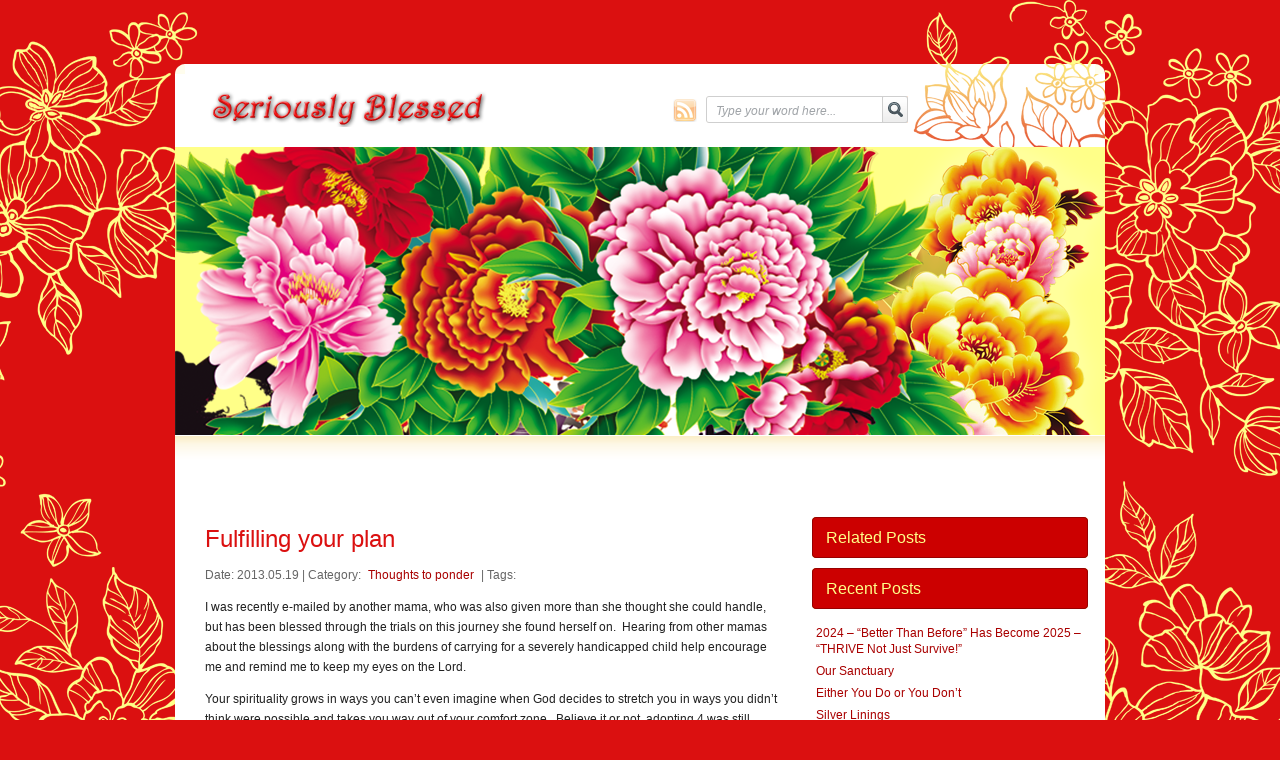

--- FILE ---
content_type: text/html; charset=UTF-8
request_url: http://www.seriouslyblessed.com/fulfilling-your-plan/
body_size: 10348
content:
<!DOCTYPE html PUBLIC "-//W3C//DTD XHTML 1.0 Transitional//EN" "http://www.w3.org/TR/xhtml1/DTD/xhtml1-transitional.dtd"><html xmlns="http://www.w3.org/1999/xhtml" lang="en-US">
<head profile="http://gmpg.org/xfn/11">

 <meta http-equiv="Content-Type" content="text/html; charset=UTF-8" />
 <meta property="fb:app_id" content="496864567006731"/>
 <title>  Fulfilling your plan   | Seriously Blessed</title>
 
 <link rel="canonical" href="http://www.seriouslyblessed.com/fulfilling-your-plan/" />
 

 <link rel="stylesheet" href="http://www.seriouslyblessed.com/wp-content/themes/china-red/style.css" type="text/css" media="screen" />

 <link title="RSS 2.0" type="application/rss+xml" href="http://www.seriouslyblessed.com/feed/" rel="alternate" />

 <link rel="pingback" href="http://www.seriouslyblessed.com/xmlrpc.php" />
  
 <meta name='robots' content='max-image-preview:large' />
<link rel='dns-prefetch' href='//stats.wp.com' />
<link rel='dns-prefetch' href='//v0.wordpress.com' />
<link rel="alternate" type="application/rss+xml" title="Seriously Blessed &raquo; Fulfilling your plan Comments Feed" href="http://www.seriouslyblessed.com/fulfilling-your-plan/feed/" />
<link rel="alternate" title="oEmbed (JSON)" type="application/json+oembed" href="http://www.seriouslyblessed.com/wp-json/oembed/1.0/embed?url=http%3A%2F%2Fwww.seriouslyblessed.com%2Ffulfilling-your-plan%2F" />
<link rel="alternate" title="oEmbed (XML)" type="text/xml+oembed" href="http://www.seriouslyblessed.com/wp-json/oembed/1.0/embed?url=http%3A%2F%2Fwww.seriouslyblessed.com%2Ffulfilling-your-plan%2F&#038;format=xml" />
		<!-- This site uses the Google Analytics by MonsterInsights plugin v9.9.0 - Using Analytics tracking - https://www.monsterinsights.com/ -->
		<!-- Note: MonsterInsights is not currently configured on this site. The site owner needs to authenticate with Google Analytics in the MonsterInsights settings panel. -->
					<!-- No tracking code set -->
				<!-- / Google Analytics by MonsterInsights -->
		<style id='wp-img-auto-sizes-contain-inline-css' type='text/css'>
img:is([sizes=auto i],[sizes^="auto," i]){contain-intrinsic-size:3000px 1500px}
/*# sourceURL=wp-img-auto-sizes-contain-inline-css */
</style>
<style id='wp-emoji-styles-inline-css' type='text/css'>

	img.wp-smiley, img.emoji {
		display: inline !important;
		border: none !important;
		box-shadow: none !important;
		height: 1em !important;
		width: 1em !important;
		margin: 0 0.07em !important;
		vertical-align: -0.1em !important;
		background: none !important;
		padding: 0 !important;
	}
/*# sourceURL=wp-emoji-styles-inline-css */
</style>
<style id='wp-block-library-inline-css' type='text/css'>
:root{--wp-block-synced-color:#7a00df;--wp-block-synced-color--rgb:122,0,223;--wp-bound-block-color:var(--wp-block-synced-color);--wp-editor-canvas-background:#ddd;--wp-admin-theme-color:#007cba;--wp-admin-theme-color--rgb:0,124,186;--wp-admin-theme-color-darker-10:#006ba1;--wp-admin-theme-color-darker-10--rgb:0,107,160.5;--wp-admin-theme-color-darker-20:#005a87;--wp-admin-theme-color-darker-20--rgb:0,90,135;--wp-admin-border-width-focus:2px}@media (min-resolution:192dpi){:root{--wp-admin-border-width-focus:1.5px}}.wp-element-button{cursor:pointer}:root .has-very-light-gray-background-color{background-color:#eee}:root .has-very-dark-gray-background-color{background-color:#313131}:root .has-very-light-gray-color{color:#eee}:root .has-very-dark-gray-color{color:#313131}:root .has-vivid-green-cyan-to-vivid-cyan-blue-gradient-background{background:linear-gradient(135deg,#00d084,#0693e3)}:root .has-purple-crush-gradient-background{background:linear-gradient(135deg,#34e2e4,#4721fb 50%,#ab1dfe)}:root .has-hazy-dawn-gradient-background{background:linear-gradient(135deg,#faaca8,#dad0ec)}:root .has-subdued-olive-gradient-background{background:linear-gradient(135deg,#fafae1,#67a671)}:root .has-atomic-cream-gradient-background{background:linear-gradient(135deg,#fdd79a,#004a59)}:root .has-nightshade-gradient-background{background:linear-gradient(135deg,#330968,#31cdcf)}:root .has-midnight-gradient-background{background:linear-gradient(135deg,#020381,#2874fc)}:root{--wp--preset--font-size--normal:16px;--wp--preset--font-size--huge:42px}.has-regular-font-size{font-size:1em}.has-larger-font-size{font-size:2.625em}.has-normal-font-size{font-size:var(--wp--preset--font-size--normal)}.has-huge-font-size{font-size:var(--wp--preset--font-size--huge)}.has-text-align-center{text-align:center}.has-text-align-left{text-align:left}.has-text-align-right{text-align:right}.has-fit-text{white-space:nowrap!important}#end-resizable-editor-section{display:none}.aligncenter{clear:both}.items-justified-left{justify-content:flex-start}.items-justified-center{justify-content:center}.items-justified-right{justify-content:flex-end}.items-justified-space-between{justify-content:space-between}.screen-reader-text{border:0;clip-path:inset(50%);height:1px;margin:-1px;overflow:hidden;padding:0;position:absolute;width:1px;word-wrap:normal!important}.screen-reader-text:focus{background-color:#ddd;clip-path:none;color:#444;display:block;font-size:1em;height:auto;left:5px;line-height:normal;padding:15px 23px 14px;text-decoration:none;top:5px;width:auto;z-index:100000}html :where(.has-border-color){border-style:solid}html :where([style*=border-top-color]){border-top-style:solid}html :where([style*=border-right-color]){border-right-style:solid}html :where([style*=border-bottom-color]){border-bottom-style:solid}html :where([style*=border-left-color]){border-left-style:solid}html :where([style*=border-width]){border-style:solid}html :where([style*=border-top-width]){border-top-style:solid}html :where([style*=border-right-width]){border-right-style:solid}html :where([style*=border-bottom-width]){border-bottom-style:solid}html :where([style*=border-left-width]){border-left-style:solid}html :where(img[class*=wp-image-]){height:auto;max-width:100%}:where(figure){margin:0 0 1em}html :where(.is-position-sticky){--wp-admin--admin-bar--position-offset:var(--wp-admin--admin-bar--height,0px)}@media screen and (max-width:600px){html :where(.is-position-sticky){--wp-admin--admin-bar--position-offset:0px}}

/*# sourceURL=wp-block-library-inline-css */
</style><style id='global-styles-inline-css' type='text/css'>
:root{--wp--preset--aspect-ratio--square: 1;--wp--preset--aspect-ratio--4-3: 4/3;--wp--preset--aspect-ratio--3-4: 3/4;--wp--preset--aspect-ratio--3-2: 3/2;--wp--preset--aspect-ratio--2-3: 2/3;--wp--preset--aspect-ratio--16-9: 16/9;--wp--preset--aspect-ratio--9-16: 9/16;--wp--preset--color--black: #000000;--wp--preset--color--cyan-bluish-gray: #abb8c3;--wp--preset--color--white: #ffffff;--wp--preset--color--pale-pink: #f78da7;--wp--preset--color--vivid-red: #cf2e2e;--wp--preset--color--luminous-vivid-orange: #ff6900;--wp--preset--color--luminous-vivid-amber: #fcb900;--wp--preset--color--light-green-cyan: #7bdcb5;--wp--preset--color--vivid-green-cyan: #00d084;--wp--preset--color--pale-cyan-blue: #8ed1fc;--wp--preset--color--vivid-cyan-blue: #0693e3;--wp--preset--color--vivid-purple: #9b51e0;--wp--preset--gradient--vivid-cyan-blue-to-vivid-purple: linear-gradient(135deg,rgb(6,147,227) 0%,rgb(155,81,224) 100%);--wp--preset--gradient--light-green-cyan-to-vivid-green-cyan: linear-gradient(135deg,rgb(122,220,180) 0%,rgb(0,208,130) 100%);--wp--preset--gradient--luminous-vivid-amber-to-luminous-vivid-orange: linear-gradient(135deg,rgb(252,185,0) 0%,rgb(255,105,0) 100%);--wp--preset--gradient--luminous-vivid-orange-to-vivid-red: linear-gradient(135deg,rgb(255,105,0) 0%,rgb(207,46,46) 100%);--wp--preset--gradient--very-light-gray-to-cyan-bluish-gray: linear-gradient(135deg,rgb(238,238,238) 0%,rgb(169,184,195) 100%);--wp--preset--gradient--cool-to-warm-spectrum: linear-gradient(135deg,rgb(74,234,220) 0%,rgb(151,120,209) 20%,rgb(207,42,186) 40%,rgb(238,44,130) 60%,rgb(251,105,98) 80%,rgb(254,248,76) 100%);--wp--preset--gradient--blush-light-purple: linear-gradient(135deg,rgb(255,206,236) 0%,rgb(152,150,240) 100%);--wp--preset--gradient--blush-bordeaux: linear-gradient(135deg,rgb(254,205,165) 0%,rgb(254,45,45) 50%,rgb(107,0,62) 100%);--wp--preset--gradient--luminous-dusk: linear-gradient(135deg,rgb(255,203,112) 0%,rgb(199,81,192) 50%,rgb(65,88,208) 100%);--wp--preset--gradient--pale-ocean: linear-gradient(135deg,rgb(255,245,203) 0%,rgb(182,227,212) 50%,rgb(51,167,181) 100%);--wp--preset--gradient--electric-grass: linear-gradient(135deg,rgb(202,248,128) 0%,rgb(113,206,126) 100%);--wp--preset--gradient--midnight: linear-gradient(135deg,rgb(2,3,129) 0%,rgb(40,116,252) 100%);--wp--preset--font-size--small: 13px;--wp--preset--font-size--medium: 20px;--wp--preset--font-size--large: 36px;--wp--preset--font-size--x-large: 42px;--wp--preset--spacing--20: 0.44rem;--wp--preset--spacing--30: 0.67rem;--wp--preset--spacing--40: 1rem;--wp--preset--spacing--50: 1.5rem;--wp--preset--spacing--60: 2.25rem;--wp--preset--spacing--70: 3.38rem;--wp--preset--spacing--80: 5.06rem;--wp--preset--shadow--natural: 6px 6px 9px rgba(0, 0, 0, 0.2);--wp--preset--shadow--deep: 12px 12px 50px rgba(0, 0, 0, 0.4);--wp--preset--shadow--sharp: 6px 6px 0px rgba(0, 0, 0, 0.2);--wp--preset--shadow--outlined: 6px 6px 0px -3px rgb(255, 255, 255), 6px 6px rgb(0, 0, 0);--wp--preset--shadow--crisp: 6px 6px 0px rgb(0, 0, 0);}:where(.is-layout-flex){gap: 0.5em;}:where(.is-layout-grid){gap: 0.5em;}body .is-layout-flex{display: flex;}.is-layout-flex{flex-wrap: wrap;align-items: center;}.is-layout-flex > :is(*, div){margin: 0;}body .is-layout-grid{display: grid;}.is-layout-grid > :is(*, div){margin: 0;}:where(.wp-block-columns.is-layout-flex){gap: 2em;}:where(.wp-block-columns.is-layout-grid){gap: 2em;}:where(.wp-block-post-template.is-layout-flex){gap: 1.25em;}:where(.wp-block-post-template.is-layout-grid){gap: 1.25em;}.has-black-color{color: var(--wp--preset--color--black) !important;}.has-cyan-bluish-gray-color{color: var(--wp--preset--color--cyan-bluish-gray) !important;}.has-white-color{color: var(--wp--preset--color--white) !important;}.has-pale-pink-color{color: var(--wp--preset--color--pale-pink) !important;}.has-vivid-red-color{color: var(--wp--preset--color--vivid-red) !important;}.has-luminous-vivid-orange-color{color: var(--wp--preset--color--luminous-vivid-orange) !important;}.has-luminous-vivid-amber-color{color: var(--wp--preset--color--luminous-vivid-amber) !important;}.has-light-green-cyan-color{color: var(--wp--preset--color--light-green-cyan) !important;}.has-vivid-green-cyan-color{color: var(--wp--preset--color--vivid-green-cyan) !important;}.has-pale-cyan-blue-color{color: var(--wp--preset--color--pale-cyan-blue) !important;}.has-vivid-cyan-blue-color{color: var(--wp--preset--color--vivid-cyan-blue) !important;}.has-vivid-purple-color{color: var(--wp--preset--color--vivid-purple) !important;}.has-black-background-color{background-color: var(--wp--preset--color--black) !important;}.has-cyan-bluish-gray-background-color{background-color: var(--wp--preset--color--cyan-bluish-gray) !important;}.has-white-background-color{background-color: var(--wp--preset--color--white) !important;}.has-pale-pink-background-color{background-color: var(--wp--preset--color--pale-pink) !important;}.has-vivid-red-background-color{background-color: var(--wp--preset--color--vivid-red) !important;}.has-luminous-vivid-orange-background-color{background-color: var(--wp--preset--color--luminous-vivid-orange) !important;}.has-luminous-vivid-amber-background-color{background-color: var(--wp--preset--color--luminous-vivid-amber) !important;}.has-light-green-cyan-background-color{background-color: var(--wp--preset--color--light-green-cyan) !important;}.has-vivid-green-cyan-background-color{background-color: var(--wp--preset--color--vivid-green-cyan) !important;}.has-pale-cyan-blue-background-color{background-color: var(--wp--preset--color--pale-cyan-blue) !important;}.has-vivid-cyan-blue-background-color{background-color: var(--wp--preset--color--vivid-cyan-blue) !important;}.has-vivid-purple-background-color{background-color: var(--wp--preset--color--vivid-purple) !important;}.has-black-border-color{border-color: var(--wp--preset--color--black) !important;}.has-cyan-bluish-gray-border-color{border-color: var(--wp--preset--color--cyan-bluish-gray) !important;}.has-white-border-color{border-color: var(--wp--preset--color--white) !important;}.has-pale-pink-border-color{border-color: var(--wp--preset--color--pale-pink) !important;}.has-vivid-red-border-color{border-color: var(--wp--preset--color--vivid-red) !important;}.has-luminous-vivid-orange-border-color{border-color: var(--wp--preset--color--luminous-vivid-orange) !important;}.has-luminous-vivid-amber-border-color{border-color: var(--wp--preset--color--luminous-vivid-amber) !important;}.has-light-green-cyan-border-color{border-color: var(--wp--preset--color--light-green-cyan) !important;}.has-vivid-green-cyan-border-color{border-color: var(--wp--preset--color--vivid-green-cyan) !important;}.has-pale-cyan-blue-border-color{border-color: var(--wp--preset--color--pale-cyan-blue) !important;}.has-vivid-cyan-blue-border-color{border-color: var(--wp--preset--color--vivid-cyan-blue) !important;}.has-vivid-purple-border-color{border-color: var(--wp--preset--color--vivid-purple) !important;}.has-vivid-cyan-blue-to-vivid-purple-gradient-background{background: var(--wp--preset--gradient--vivid-cyan-blue-to-vivid-purple) !important;}.has-light-green-cyan-to-vivid-green-cyan-gradient-background{background: var(--wp--preset--gradient--light-green-cyan-to-vivid-green-cyan) !important;}.has-luminous-vivid-amber-to-luminous-vivid-orange-gradient-background{background: var(--wp--preset--gradient--luminous-vivid-amber-to-luminous-vivid-orange) !important;}.has-luminous-vivid-orange-to-vivid-red-gradient-background{background: var(--wp--preset--gradient--luminous-vivid-orange-to-vivid-red) !important;}.has-very-light-gray-to-cyan-bluish-gray-gradient-background{background: var(--wp--preset--gradient--very-light-gray-to-cyan-bluish-gray) !important;}.has-cool-to-warm-spectrum-gradient-background{background: var(--wp--preset--gradient--cool-to-warm-spectrum) !important;}.has-blush-light-purple-gradient-background{background: var(--wp--preset--gradient--blush-light-purple) !important;}.has-blush-bordeaux-gradient-background{background: var(--wp--preset--gradient--blush-bordeaux) !important;}.has-luminous-dusk-gradient-background{background: var(--wp--preset--gradient--luminous-dusk) !important;}.has-pale-ocean-gradient-background{background: var(--wp--preset--gradient--pale-ocean) !important;}.has-electric-grass-gradient-background{background: var(--wp--preset--gradient--electric-grass) !important;}.has-midnight-gradient-background{background: var(--wp--preset--gradient--midnight) !important;}.has-small-font-size{font-size: var(--wp--preset--font-size--small) !important;}.has-medium-font-size{font-size: var(--wp--preset--font-size--medium) !important;}.has-large-font-size{font-size: var(--wp--preset--font-size--large) !important;}.has-x-large-font-size{font-size: var(--wp--preset--font-size--x-large) !important;}
/*# sourceURL=global-styles-inline-css */
</style>

<style id='classic-theme-styles-inline-css' type='text/css'>
/*! This file is auto-generated */
.wp-block-button__link{color:#fff;background-color:#32373c;border-radius:9999px;box-shadow:none;text-decoration:none;padding:calc(.667em + 2px) calc(1.333em + 2px);font-size:1.125em}.wp-block-file__button{background:#32373c;color:#fff;text-decoration:none}
/*# sourceURL=/wp-includes/css/classic-themes.min.css */
</style>
<link rel='stylesheet' id='accordion_archives-css' href='http://www.seriouslyblessed.com/wp-content/plugins/accordion-archive-widget/style.css?ver=1.0' type='text/css' media='all' />
<link rel='stylesheet' id='jetpack-subscriptions-css' href='http://www.seriouslyblessed.com/wp-content/plugins/jetpack/_inc/build/subscriptions/subscriptions.min.css?ver=15.4' type='text/css' media='all' />
<script type="text/javascript" src="http://www.seriouslyblessed.com/wp-includes/js/jquery/jquery.min.js?ver=3.7.1" id="jquery-core-js"></script>
<script type="text/javascript" src="http://www.seriouslyblessed.com/wp-includes/js/jquery/jquery-migrate.min.js?ver=3.4.1" id="jquery-migrate-js"></script>
<script type="text/javascript" src="http://www.seriouslyblessed.com/wp-content/plugins/accordion-archive-widget/script.js?ver=6.9" id="accordion_archives_script-js"></script>
<link rel="https://api.w.org/" href="http://www.seriouslyblessed.com/wp-json/" /><link rel="alternate" title="JSON" type="application/json" href="http://www.seriouslyblessed.com/wp-json/wp/v2/posts/1798" /><link rel="EditURI" type="application/rsd+xml" title="RSD" href="http://www.seriouslyblessed.com/xmlrpc.php?rsd" />
<meta name="generator" content="WordPress 6.9" />
<link rel="canonical" href="http://www.seriouslyblessed.com/fulfilling-your-plan/" />
<link rel='shortlink' href='https://wp.me/p3OxBQ-t0' />
	<style>img#wpstats{display:none}</style>
		
<style type="text/css">
#banner{
	background: #fff url(http://www.seriouslyblessed.com/wp-content/themes/china-red/images/banner-red.png)  no-repeat 0 0;
	color: #333;
	float: left;
	margin: 0;
	padding: 0;
    height: 288px;
    width: 930px;
}
</style>


<!-- Jetpack Open Graph Tags -->
<meta property="og:type" content="article" />
<meta property="og:title" content="Fulfilling your plan" />
<meta property="og:url" content="http://www.seriouslyblessed.com/fulfilling-your-plan/" />
<meta property="og:description" content="I was recently e-mailed by another mama, who was also given more than she thought she could handle, but has been blessed through the trials on this journey she found herself on.  Hearing from other…" />
<meta property="article:published_time" content="2013-05-19T11:12:05+00:00" />
<meta property="article:modified_time" content="2013-05-20T07:05:16+00:00" />
<meta property="og:site_name" content="Seriously Blessed" />
<meta property="og:image" content="https://s0.wp.com/i/blank.jpg" />
<meta property="og:image:width" content="200" />
<meta property="og:image:height" content="200" />
<meta property="og:image:alt" content="" />
<meta property="og:locale" content="en_US" />
<meta name="twitter:text:title" content="Fulfilling your plan" />
<meta name="twitter:card" content="summary" />

<!-- End Jetpack Open Graph Tags -->
		<style type="text/css" id="wp-custom-css">
			/*
Welcome to Custom CSS!

CSS (Cascading Style Sheets) is a kind of code that tells the browser how
to render a web page. You may delete these comments and get started with
your customizations.

By default, your stylesheet will be loaded after the theme stylesheets,
which means that your rules can take precedence and override the theme CSS
rules. Just write here what you want to change, you don't need to copy all
your theme's stylesheet content.
*/
p#subscribe-email input {
	width: 80%;
}		</style>
			
</head>
<body oncontextmenu="return false;">
<div id="fb-root"></div>  
    <script>(function(d, s, id) {  
      var js, fjs = d.getElementsByTagName(s)[0];  
      if (d.getElementById(id)) return;  
      js = d.createElement(s); js.id = id;  
      js.src = "//connect.facebook.net/en_US/all.js#xfbml=1&appId=496864567006731";  
      fjs.parentNode.insertBefore(js, fjs);  
    }(document, 'script', 'facebook-jssdk'));</script>  

<div id="wrapper" class="encadre">
	<div class="tl"></div>
	<div class="tr"></div>

    	<div id="header">
			<div id="social">
				<div class="rss">
					
					<a href="http://www.seriouslyblessed.com/feed/" title="Subscribe this site."></a>
					
				</div>
				
				
							
				
				
			</div>
        </div> <!--header ends-->
		<div id="headerlogo">	
		<a href="http://www.seriouslyblessed.com/" id="logo" title="Seriously Blessed" class="replace"><img src="http://www.seriouslyblessed.com/wp-content/themes/china-red/images/blessedLogo.png" title="Seriously Blessed" alt="Seriously Blessed" /></a>
		
		
        <form id="search_form" method="get" action="http://www.seriouslyblessed.com">
        	<p><input id="s" name="s" type="text" size="21" value="Type your word here..." onfocus="if (this.value == 'Type your word here...') {this.value = '';}" onblur="if (this.value == '') {this.value = 'Type your word here...';}" />
            	<input type="submit" id="submit-s" value="" /></p>
        </form> <!--form ends-->
</div>
        <div id="banner">
        </div> <!--banner ends-->
        
        <div id="navigation">
        	<ul>
			
			
        	</ul>
        </div> <!--navigation ends-->
<div id="content">

<div id="left_column">
<div id="tab-content-post">
<div class="single-post">
 <ul>
 

 <li class="post">
 <h2>Fulfilling your plan</h2>
<p>
<span class="index-meta">Date: 2013.05.19 | Category: <a href="http://www.seriouslyblessed.com/category/thoughts-to-ponder/" rel="category tag">Thoughts to ponder</a> | Tags: </span>
</p>
  <p>I was recently e-mailed by another mama, who was also given more than she thought she could handle, but has been blessed through the trials on this journey she found herself on.  Hearing from other mamas about the blessings along with the burdens of carrying for a severely handicapped child help encourage me and remind me to keep my eyes on the Lord.</p>
<p>Your spirituality grows in ways you can&#8217;t even imagine when God decides to stretch you in ways you didn&#8217;t think were possible and takes you way out of your comfort zone.  Believe it or not, adopting 4 was still within my comfort zone.  If everything had gone as planned, I would have been fine.  Much busier, but fine.  Normal still seemed possible, but these added trials, one more child with a shortened life span who needs so much one on one care, Evie being so little and delayed from her malnutrition, Lainey&#8217;s autistic-like behavior, took my footing away for a moment.</p>
<p>When you have so much, you often tend to believe you can provide for all things on your own.  You forget to thank God for everything. You forget where all your provisions come from. We take so much for granted.  We believe it is because we work hard that we have things. Most of the time, it&#8217;s not because we work harder than others.  In reality, we just won the luck of the draw because we were allowed to live during this day and age and in the country we live in.  When these special circumstances arise, you realize even more how much you took for granted.  You realize it is only with God&#8217;s help that you can make it through.</p>
<p>I wanted to share a thought I had the other day at Shuang Shuang&#8217;s orphanage.  There were approximately 13 babies in the infant room.  There was one crib which contained a very severely brain injured child who was about 4 years old. This child was only able to lie there, he could move his hands a little, and I&#8217;m not sure how much he could even see or hear.  Dan examined this child for them because they were hoping there would be something that they could do for him.  Unfortunately, there was nothing that could be done.</p>
<p>From our earthly view, this child&#8217;s life is sad and to be pitied, but when I think about it from heaven&#8217;s viewpoint, I see a child who is fulfilling God&#8217;s plan.  Not that God caused this to happen, but that this child could still fulfill the plan that God had for him.  God has known through all of time that this child would be where he is right now.  God has always known when and if a family would come forward.  God has always known the lives this child&#8217;s life would touch.   This child will most likely never lie or cheat, or break a promise.  He will never take the Lord&#8217;s name in vain or lust after his neighbor&#8217;s wife.  He will not be greedy and spend his life always wanting more, striving for joy that seems elusive.</p>
<p>Yes, it is sad that he has no family, and is so terribly disabled.  But he can still fulfill his life&#8217;s purpose while on this earth.  A person who fulfills their purpose perfectly without much sin? Well, that is almost unheard of.  Those people have great rewards in heaven.  This child will be rewarded in ways that we can only dream of.  Because he is trying to gain fame or notoriety.  He isn&#8217;t trying to accomplish things by the world&#8217;s standards.  This child will one day hear those words, &#8220;well done, good and faithful servant.&#8221;</p>
<p>Our time on earth is fleeting.  It is nothing compared to eternity.  If you&#8217;ve never seen Francis Chan&#8217;s video on life here on earth as compared to heaven, I highly recommend watching it.  (It&#8217;s the you-tube video where he is holding a rope.)  That along with his book &#8220;Crazy Love&#8221; will change the way you look at your life here on earth.</p>
<p>Life can make absolutely no sense.  Life can be painful.  Life can be harder than you ever imagined, but there are so many blessings even in the burdens.  Joy can be found all around you.  It&#8217;s not your circumstances that make you joyful, it comes from the Father.   The things of this world will never make you happy.</p>
<p>&#8220;I have learned how to be content with whatever I have.  I know how to live on almost nothing or with everything.  I have learned the secret of living in every situation, whether it is with a full stomach or empty, with plenty or little.  For I can do everything through Christ, who gives me strength.&#8221;  Philippians 4:11-13</p>
<p>Those words were written by Paul while he was in prison.  Obviously, it&#8217;s not about things or circumstances.</p>
<p>If you feel really comfortable with your life and never get stretched with much of anything, you have to ask yourself if you are really following God&#8217;s lead.  God uses tests to help us grow closer to Him.  Do you want true joy?  Do you want a life with meaning?  Do you feel like you might be missing out?  Well, ask and He will show you the way.  Don&#8217;t be afraid of something the world may call a burden because God uses those things to bless us in amazing ways.</p>


  

 </li>
 </ul>
 </div>
<div style="padding-left:30px;" class="fb-comments" data-href="http://www.seriouslyblessed.com/fulfilling-your-plan/" data-num-posts="4" data-width="550" data-colorscheme="light" ></div>  
 
 
</div>

</div> <!--left column ends-->
            <div id="right_column">

 
     
		

                <div class="heading">
                	<h2>Related Posts</h2>
                </div> <!--heading ends-->
				<ul>
										</ul>
				<div class="heading">
                	<h2>Recent Posts</h2>
                </div> <!--heading ends-->
				<ul><li><a href="http://www.seriouslyblessed.com/2024-better-than-before-has-become-2025-thrive-not-just-survive/" rel="bookmark" title="Permanent Link to 2024 &#8211; &#8220;Better Than Before&#8221; Has Become   2025 &#8211; &#8220;THRIVE Not Just Survive!&#8221;">2024 &#8211; &#8220;Better Than Before&#8221; Has Become   2025 &#8211; &#8220;THRIVE Not Just Survive!&#8221;</a>&nbsp;<span class="me-count">&nbsp;</span></li>
<li><a href="http://www.seriouslyblessed.com/our-sanctuary/" rel="bookmark" title="Permanent Link to Our Sanctuary">Our Sanctuary</a>&nbsp;<span class="me-count">&nbsp;</span></li>
<li><a href="http://www.seriouslyblessed.com/either-you-do-or-you-dont/" rel="bookmark" title="Permanent Link to Either You Do or You Don&#8217;t">Either You Do or You Don&#8217;t</a>&nbsp;<span class="me-count">&nbsp;</span></li>
<li><a href="http://www.seriouslyblessed.com/silver-linings/" rel="bookmark" title="Permanent Link to Silver Linings">Silver Linings</a>&nbsp;<span class="me-count">&nbsp;</span></li>
<li><a href="http://www.seriouslyblessed.com/jasmines-plea/" rel="bookmark" title="Permanent Link to Jasmine&#8217;s Plea">Jasmine&#8217;s Plea</a>&nbsp;<span class="me-count">&nbsp;</span></li>
<li><a href="http://www.seriouslyblessed.com/mothers-day-2/" rel="bookmark" title="Permanent Link to Mother&#8217;s Day">Mother&#8217;s Day</a>&nbsp;<span class="me-count">&nbsp;</span></li>
<li><a href="http://www.seriouslyblessed.com/triaging-your-life/" rel="bookmark" title="Permanent Link to Triaging Your Life">Triaging Your Life</a>&nbsp;<span class="me-count">&nbsp;</span></li>
<li><a href="http://www.seriouslyblessed.com/happy-birthday-gracie-2/" rel="bookmark" title="Permanent Link to Happy Birthday Gracie!">Happy Birthday Gracie!</a>&nbsp;<span class="me-count">&nbsp;</span></li>
<li><a href="http://www.seriouslyblessed.com/chairs4change-jasmines-story/" rel="bookmark" title="Permanent Link to Chairs4Change (Jasmine&#8217;s Story)">Chairs4Change (Jasmine&#8217;s Story)</a>&nbsp;<span class="me-count">&nbsp;</span></li>
<li><a href="http://www.seriouslyblessed.com/jessica-jean/" rel="bookmark" title="Permanent Link to Jessica Jean">Jessica Jean</a>&nbsp;<span class="me-count">&nbsp;</span></li>
</ul>
				
			
		
            </div> <!--right column ends-->
</div> <!--content ends-->
</div> <!--wrapper ends-->

    <div id="footer">
    	<div id="footer_content" class="encadre">
			<div class="bl"></div>
			<div class="br"></div>
        	<ul>
			<li class="no_bg"><a class="top" href="#">Back to top</a></li>
				<li class="page_item page-item-46"><a href="http://www.seriouslyblessed.com/about/">About</a></li>
<li class="page_item page-item-2756"><a href="http://www.seriouslyblessed.com/blogs-i-follow/">Blogs I Follow</a></li>
<li class="page_item page-item-3617"><a href="http://www.seriouslyblessed.com/adoption-resources/">Resources</a></li>
			</ul>
            <p> &copy; Copyright Seriously Blessed 2026 | Powered by Zach and  <a href="http://wordpress.org">WordPress</a><br/>
			Theme  designed by <a href="http://www.saywp.com/">Jinwen</a>, valid <a href="http://jigsaw.w3.org/css-validator/check/referer">CSS 2.1</a> &amp; <a href="http://validator.w3.org/check?uri=referer">XHTML 1.0</a></p>

    	</div> <!--footer content ends-->
    </div> <!--footer ends-->
<script type="speculationrules">
{"prefetch":[{"source":"document","where":{"and":[{"href_matches":"/*"},{"not":{"href_matches":["/wp-*.php","/wp-admin/*","/wp-content/uploads/*","/wp-content/*","/wp-content/plugins/*","/wp-content/themes/china-red/*","/*\\?(.+)"]}},{"not":{"selector_matches":"a[rel~=\"nofollow\"]"}},{"not":{"selector_matches":".no-prefetch, .no-prefetch a"}}]},"eagerness":"conservative"}]}
</script>
<script type="text/javascript" src="http://www.seriouslyblessed.com/wp-includes/js/comment-reply.min.js?ver=6.9" id="comment-reply-js" async="async" data-wp-strategy="async" fetchpriority="low"></script>
<script type="text/javascript" id="jetpack-stats-js-before">
/* <![CDATA[ */
_stq = window._stq || [];
_stq.push([ "view", {"v":"ext","blog":"56374606","post":"1798","tz":"-6","srv":"www.seriouslyblessed.com","j":"1:15.4"} ]);
_stq.push([ "clickTrackerInit", "56374606", "1798" ]);
//# sourceURL=jetpack-stats-js-before
/* ]]> */
</script>
<script type="text/javascript" src="https://stats.wp.com/e-202604.js" id="jetpack-stats-js" defer="defer" data-wp-strategy="defer"></script>
<script id="wp-emoji-settings" type="application/json">
{"baseUrl":"https://s.w.org/images/core/emoji/17.0.2/72x72/","ext":".png","svgUrl":"https://s.w.org/images/core/emoji/17.0.2/svg/","svgExt":".svg","source":{"concatemoji":"http://www.seriouslyblessed.com/wp-includes/js/wp-emoji-release.min.js?ver=6.9"}}
</script>
<script type="module">
/* <![CDATA[ */
/*! This file is auto-generated */
const a=JSON.parse(document.getElementById("wp-emoji-settings").textContent),o=(window._wpemojiSettings=a,"wpEmojiSettingsSupports"),s=["flag","emoji"];function i(e){try{var t={supportTests:e,timestamp:(new Date).valueOf()};sessionStorage.setItem(o,JSON.stringify(t))}catch(e){}}function c(e,t,n){e.clearRect(0,0,e.canvas.width,e.canvas.height),e.fillText(t,0,0);t=new Uint32Array(e.getImageData(0,0,e.canvas.width,e.canvas.height).data);e.clearRect(0,0,e.canvas.width,e.canvas.height),e.fillText(n,0,0);const a=new Uint32Array(e.getImageData(0,0,e.canvas.width,e.canvas.height).data);return t.every((e,t)=>e===a[t])}function p(e,t){e.clearRect(0,0,e.canvas.width,e.canvas.height),e.fillText(t,0,0);var n=e.getImageData(16,16,1,1);for(let e=0;e<n.data.length;e++)if(0!==n.data[e])return!1;return!0}function u(e,t,n,a){switch(t){case"flag":return n(e,"\ud83c\udff3\ufe0f\u200d\u26a7\ufe0f","\ud83c\udff3\ufe0f\u200b\u26a7\ufe0f")?!1:!n(e,"\ud83c\udde8\ud83c\uddf6","\ud83c\udde8\u200b\ud83c\uddf6")&&!n(e,"\ud83c\udff4\udb40\udc67\udb40\udc62\udb40\udc65\udb40\udc6e\udb40\udc67\udb40\udc7f","\ud83c\udff4\u200b\udb40\udc67\u200b\udb40\udc62\u200b\udb40\udc65\u200b\udb40\udc6e\u200b\udb40\udc67\u200b\udb40\udc7f");case"emoji":return!a(e,"\ud83e\u1fac8")}return!1}function f(e,t,n,a){let r;const o=(r="undefined"!=typeof WorkerGlobalScope&&self instanceof WorkerGlobalScope?new OffscreenCanvas(300,150):document.createElement("canvas")).getContext("2d",{willReadFrequently:!0}),s=(o.textBaseline="top",o.font="600 32px Arial",{});return e.forEach(e=>{s[e]=t(o,e,n,a)}),s}function r(e){var t=document.createElement("script");t.src=e,t.defer=!0,document.head.appendChild(t)}a.supports={everything:!0,everythingExceptFlag:!0},new Promise(t=>{let n=function(){try{var e=JSON.parse(sessionStorage.getItem(o));if("object"==typeof e&&"number"==typeof e.timestamp&&(new Date).valueOf()<e.timestamp+604800&&"object"==typeof e.supportTests)return e.supportTests}catch(e){}return null}();if(!n){if("undefined"!=typeof Worker&&"undefined"!=typeof OffscreenCanvas&&"undefined"!=typeof URL&&URL.createObjectURL&&"undefined"!=typeof Blob)try{var e="postMessage("+f.toString()+"("+[JSON.stringify(s),u.toString(),c.toString(),p.toString()].join(",")+"));",a=new Blob([e],{type:"text/javascript"});const r=new Worker(URL.createObjectURL(a),{name:"wpTestEmojiSupports"});return void(r.onmessage=e=>{i(n=e.data),r.terminate(),t(n)})}catch(e){}i(n=f(s,u,c,p))}t(n)}).then(e=>{for(const n in e)a.supports[n]=e[n],a.supports.everything=a.supports.everything&&a.supports[n],"flag"!==n&&(a.supports.everythingExceptFlag=a.supports.everythingExceptFlag&&a.supports[n]);var t;a.supports.everythingExceptFlag=a.supports.everythingExceptFlag&&!a.supports.flag,a.supports.everything||((t=a.source||{}).concatemoji?r(t.concatemoji):t.wpemoji&&t.twemoji&&(r(t.twemoji),r(t.wpemoji)))});
//# sourceURL=http://www.seriouslyblessed.com/wp-includes/js/wp-emoji-loader.min.js
/* ]]> */
</script>

</body></html>

--- FILE ---
content_type: text/css
request_url: http://www.seriouslyblessed.com/wp-content/themes/china-red/style.css
body_size: 4776
content:
/*  
Theme Name: China Red
Description: It's a beautiful red color WordPress theme, very chinese style, without any plugins needed (support plugin wp-pagenavi), widgets et threaded-comments supported. Valid CSS & HTML. Language localization supported, zh_CN, zh_TW en_US, fr_FR, nl_NL, ru_RU etc.
Theme URI: http://www.saywp.com/work/china-red
Version: 1.0.2
Author: Jinwen CEN
Author URI: http://www.saywp.com/
Tags: red, light, fixed-width, two-columns, right-sidebar, threaded-comments, custom-header, theme-options
The CSS, XHTML and design is released under GPL:
http://www.opensource.org/licenses/gpl-license.php
*/
html,body,div,span,applet,object,iframe,h1,h2,h3,h4,h5,h6,p,blockquote,pre,a,abbr,del,dfn,em,font,img,ins,kbd,q,s,samp,acronym,address,big,cite,code,small,strike,strong,sub,sup,tt,var,dl,dt,dd,ol,ul,li,fieldset,form,label,legend,table,caption,tbody,tfoot,thead,tr,th,td,input{
	border: 0;
	font-family: inherit;
	font-size: 100%;
	font-style: inherit;
	font-weight: inherit;
	margin: 0;
	outline: 0;
	padding: 0;
	vertical-align: baseline;
}

em {
	font-style: italic;
}

caption,th,td{
	font-weight: normal;
	text-align: left;
}

table{
	border-collapse: separate;
	border-spacing: 0;
}

.post blockquote {
	background-color: #a90000;
	color: #ffff88;
	margin: 0 0 1em 1em;
	padding: 2px 10px;
	width: 520px;
}

.post blockquote p{
	background-color: #a90000;
	color: #ffff88;
	margin: 5px 0;
}

.aligncenter{
	display: block;
	margin: 0 auto!important;
}

.alignright{
	float: right;
	margin-left: 1em;
}

.alignleft{
	float: left;
	margin-right: 1em;
}

ul{
	list-style: none;
}

fieldset{
	border: 0;
}

a,a:link,a:visited,a:hover{
	background-color: transparent;
	color: #a90000;
	text-decoration: none;
}

a:focus,a:hover{
	text-decoration: underline;
}

a img{
	border: 0;
}

.clear{
	clear: both;
}

body{
	background: #db1010 url(images/rondbg-red-r.png) repeat-y center 0px;
	color: #333;
	font: 62.5% Arial,Helvetica,sans-serif;
	margin: 64px 0 0;
	position: relative;
}

#header{
	font-size: 14px;
	height: 49px;
	width: 915px;
}

#header p{
	background-color: transparent;
	color: #525961;
	display: none;
	position: absolute;
	right: 18px;
	top: 14px;
}

#social {
	height: 24px;
	position: absolute;
	right: 408px;
	top: 34px;
	width: 175px;
}

#header .rss a{
	background: url("images/allbgs-w-red.png") no-repeat scroll -395px -155px transparent;
	display: block;
	float: right;
	height: 24px;
	margin-left: 5px;
	width: 24px;
}

#header .rss a:hover{
	background: url("images/allbgs-w-red.png") no-repeat scroll -395px -179px transparent;
}

#header .twitter a{
	background: url("images/allbgs-w-red.png") no-repeat scroll -440px -155px transparent;
	display: block;
	float: right;
	height: 24px;
	margin-left: 5px;
	width: 24px;
}

#header .twitter a:hover{
	background: url("images/allbgs-w-red.png") no-repeat scroll -440px -179px transparent;
}

#header .fb a{
	background: url("images/allbgs-w-red.png") no-repeat scroll -484px -155px transparent;
	display: block;
	float: right;
	height: 24px;
	margin-left: 5px;
	width: 24px;
}

#header .fb a:hover{
	background: url("images/allbgs-w-red.png") no-repeat scroll -484px -179px transparent;
}

#header span{
	background-color: transparent;
	color: #bababa;
}

#header ul{
	display: none;
	position: absolute;
	right: 2px;
	top: 10px;
}

#header ul li{
	background: #fff url(images/header_navi_bg.gif) left bottom no-repeat;
	color: #333;
	float: left;
	margin: 0px 12px 0px 0px;
	padding: 0px 0px 0px 12px;
}

#header ul li.no_bg{
	background: none;
}

#header ul li a{
	background-color: transparent;
	color: #888;
}

#headerlogo{
	height: 34px;
	font-style:oblique;
}

#logo{
	background-color: transparent;
	clear: both;
	color: #db1010;
	display: inline-block;
	font-family: Arial,Helvetica,sans-serif;
	font-size: 32px;
	font-weight: 400;
	height: 38px;
	left: 22px;
	position: absolute;
	top: 26px;
	width: 410px;
}

form{
	float: right;
}

form#search_form{
	position: absolute;
	right: 192px;
	top: 32px;
}

input#s{
	background: #fff url(images/allbgs-w-red.png) no-repeat -282px 0;
	border: none;
	color: #a0a4a8;
	float: left;
	font-size: 12px;
	height: 17px;
	outline: none;
	padding: 6px 0 4px 10px;
	width: 165px;
}

input#submit-s{
	background: url(images/allbgs-w-red.png) no-repeat -465px 0;
	cursor: pointer;
	display: inline;
	float: left;
	height: 27px;
	margin: 0px 5px 0 0;
	width: 27px;
}

.searchio{
	background: url(images/allbgs-w-red.png) no-repeat -255px 0!important;
	cursor: pointer;
	display: inline;
	float: left;
	height: 27px;
	margin: 0px 5px 0 0;
	width: 27px;
}

#banner img{
	float: left;
}

#navigation{
	background: #fff url(images/nav_bg-red.png) repeat-x 0 0;
	color: #333;
	float: left;
	height: 52px;
	padding: 12px 0px 0px 15px;
	width: 915px;
}

#navigation ul li{
	display: block;
	float: left;
	height: 41px;
	margin-left: 9px;
}

#navigation ul li a{
	background-color: transparent;
	color: #555;
	display: inline-block;
	font-size: 14px;
	height: 27px;
	padding: 14px 0 0;
	text-align: center;
	text-transform: capitalize;
	width: 118px;
}

#navigation ul li a:hover,#navigation ul li.current_page_item a{
	background: transparent url(images/allbgs-w-red.png) no-repeat 0 -34px;
	color: #ffff88;
	font-weight: 700;
	text-decoration: none;
}

#navigation ul li.active a{
	background: transparent url(images/allbgs-w-red.png) no-repeat 0 -34px;
	color: #ffff88;
	font-weight: 700;
	text-decoration: none;
}

#content{
	background-color: #fff;
	color: #222;
	float: left;
	width: 930px;
}

#left_column{
	float: left;
	width: 620px;
}

.post{
	background: transparent url(images/post-sep-red.png) center bottom no-repeat;
	float: left;
	list-style: none;
	margin: 0;
	padding: 26px 14px 30px 30px;
	width: 572px;
}

.post h2,.post h2 a{
	background-color: transparent;
	color: #db1010;
	font-size: 24px;
	font-weight: 400;
	margin: 0px 0px 12px 0px;
}

.post h2 a:hover{
	background-color: transparent;
	color: #db1010;
	text-decoration: none;
}

.post h3{
	background-color: transparent;
	color: #a90000;
	font-size: 18px;
	font-weight: 400;
	margin: 1em 0;
}

.post ul{
	float: none;
}

.post ol{
	margin-bottom: 2em;
}

.post ul li{
	background-color: transparent;
	color: #444;
	font-size: 12px;
	line-height: 18px;
	list-style: circle;
	margin-left: 12px;
}

.post ol li{
	background-color: transparent;
	color: #444;
	font-size: 12px;
	line-height: 18px;
	margin: 0 0 5px 18px;
}

.post p{
	background-color: transparent;
	color: #222;
	font-size: 12px;
	line-height: 20px;
	margin-bottom: 1em;
}

.post p.imgbg{
	text-align: center;
}

.post p strong{
	background-color: transparent;
	color: #000;
	font-weight: 700;
}

.post p code{
	background-color: #F7F7F7;
	color: #333;
	display: block;
	font-family: "Courier New",Courier,monospace;
	font-size: 12px;
	padding: 1em;
}

.post p img,.post p a img{
	border: 1px solid #ccc;
	margin: 2px 5px;
	padding: 4px;
}

img.wp-smiley{
	border: none!important;
	margin: 0!important;
	padding: 0!important;
	position: relative;
	top: 3px;
}

ul.children img.wp-smiley{
	border: none!important;
	margin: 0!important;
	padding: 0!important;
}

.post a img:hover{
	border: 1px solid #888;
	padding: 4px;
}

.post p a{
	background-color: transparent;
	color: #db1010;
}

.post .index-meta{
	background-color: transparent;
	color: #666;
	font-size: 12px;
}

.post .index-meta a,#postmeta a{
	background-color: transparent;
	color: #a90000;
	padding: 0 4px;
}

.post a.continue{
	background-color: transparent;
	clear: left;
	color: #db1010;
	float: left;
	font-size: 15px;
	margin: 10px 0 0;
	position: relative;
}

.alternative{
}

#right_column{
	float: left;
	font-size: 12px;
	padding: 18px 18px 0px 17px;
	width: 275px;
}

#right_column ul.children {
	margin: 0 0 0 1em;
}

.heading{
	background: url(images/allbgs-w-red.png) no-repeat -118px -34px;
	float: left;
	height: 29px;
	margin: 0px 0px 12px 0px;
	padding: 10px 14px 2px 14px;
	width: 248px;
}

.heading h2{
	background-color: transparent;
	color: #ffff88;
	float: left;
	font-size: 16px;
	font-weight: 400;
	margin-top: 2px;
}

.heading h2 a{
	background-color: transparent;
	color: #fff;
}

.lookmore2{
	display: none;
}

.widget{
	clear: both;
}

.heading img{
	float: right;
	margin: 3px 0px 0px 0px;
}

.heading ul{
	margin: 25px 0 10px -12px;
}

ul{
	float: left;
	margin: 0px 0px 12px 0px;
}

#right_column ul li{
	background-color: transparent;
	color: #888;
	font-size: 12px;
	line-height: 140%;
	margin: 6px 0 6px 4px;
}

#right_column ul li a{
	background-color: transparent;
	color: #a90000;
}

#right_column ul li ul li,#right_column ul li ul li ul li{
	background-color: #FFFFFF !important;
	background-image: none !important;
	margin: 4px 0 4px 1em;
	width: 246px;
}

#footer{
	clear: both;
	float: left;
	margin: 0;
	padding-bottom: 5em;
	width: 100%;
}

#footer_content{
	background: #fff url(images/foot-bg-content-red.png) no-repeat 0 0;
	border-top: 2px solid #db1010;
	color: #888;
	height: 138px;
	margin: auto;
	padding: 0;
	width: 930px;
}

#footer_content ul{
	float: right;
	margin: 20px 0 10px;
	padding-right: 30px;
}

#footer_content ul li{
	background: url(images/header_navi_bg.gif) left bottom no-repeat;
	float: left;
	margin: 0px 0px 0px 12px;
	padding: 0px 0px 0px 12px;
}

#footer_content ul li.no_bg{
	background: none;
}

#footer_content ul li a{
	background-color: #fff;
	color: #555;
	font-size: 12px;
	text-transform: capitalize;
}

#footer_content p{
	clear: right;
	float: right;
	font-size: 10px;
	margin: 0px;
	padding-right: 30px;
	text-align: right;
	width: 400px;
}

#footer_content p a{
	background-color: transparent;
	color: #555;
}

.replace{
	margin: 0;
	overflow: hidden; /* */
	padding: 0; /* \*/
	position: relative;
}

.replace span{
	display: block;
	left: 0;
	position: absolute;
	top: 0;
	z-index: 1;
}

#wrapper{
	background: #FFF url(images/qqq-red.png) no-repeat scroll 427px -18px;
	color: #333;
	margin: 0 auto;
	padding: 0;
	width: 930px;
}

#wrapper .tl{
	background: url(images/allbgs-w-red.png) no-repeat -580px 0;
}

#wrapper .tr{
	background: url(images/allbgs-w-red.png) no-repeat -590px 0;
}

#footer_content .bl{
	background: url(images/allbgs-w-red.png) no-repeat -580px -10px;
}

#footer_content .br{
	background: url(images/allbgs-w-red.png) no-repeat -590px -10px;
}

.encadre{
	margin: 0;
	padding: 0;
	position: relative;
}

.encadre .tl,.encadre .tr,.encadre .bl,.encadre .br{
	font-size: 0px;
	height: 10px;
	line-height: 1px;
	overflow: hidden;
	position: absolute;
	width: 10px;
}

.encadre .tl{
	background-position: left top;
	left: 0;
	top: 0;
}

.encadre .tr{
	background-position: right top;
	right: 0;
	top: 0;
}

.encadre .br{
	background-position: right top;
	bottom: 0;
	right: 0;
}

.encadre .bl{
	background-position: left top;
	bottom: 0;
	left: 0;
}

#commentlist li{
	background: #f7f7f7 url(images/comment-n.png) left bottom no-repeat;
	color: #555;
	font-size: 12px;
	line-height: 23px;
	list-style: none;
	margin: 0 10px 25px 32px;
	padding: 0 0 10px;
	width: 575px;
}

#commentlist li.thread-alt{
	background: #e5e5e5 url(images/comment-alt-n.png) left bottom no-repeat;
	color: #555;
}

#commentlist li a{
	background-color: transparent;
	color: #db1010;
}

#commentlist .avatarbg{
	background: url(images/comment-avatar.png) no-repeat 0 0;
	float: left;
	height: 44px;
	margin: -22px 5px 0 10px;
	width: 44px;
}

#commentlist li.thread-alt .avatarbg{
	background: url(images/comment-avatar-alt.png) no-repeat 0 0;
	float: left;
	height: 44px;
	margin: -22px 5px 0 10px;
	width: 44px;
}

.avatar,.avatarbg img{
	margin: 4px 0 0 4px;
}

h3#comments{
	background: url("images/allbgs-w-red.png") no-repeat scroll 0 -248px #FFFFFF;
	color: #FFFF88;
	font-size: 18px;
	font-weight: 700;
	margin: 0 0 2em 30px;
	padding: 20px 0 14px 20px;
	width: 560px;
}

h3#comments a{
	background-color: transparent;
	color: #db1010;
}

p.message_head{
	clear: both;
	font-weight: 700;
	height: 20px;
	margin: -2px 0 5px 74px;
}

p.message_head cite{
	float: left;
	font-style: normal;
}

.message_body p{
	margin: 0 0 0 74px;
	padding-right: 2em;
}

.message_body p a{
	background-color: transparent;
	color: #ff9900!important;
}

.timestamp{
	background-color: transparent;
	color: #999;
	font-size: 12px;
	font-weight: 400;
	height: 16px;
	margin-left: 5px;
}

.comments_posted_top{
	background: #fff url(images/comment.png) 0 0;
	float: left;
	height: 10px;
	width: 100%;
}

#commentlist li.thread-alt .comments_posted_top{
	background: #fff url(images/comment-alt.png) 0 0;
}

ul.children .comments_posted_top,ul.children .comments_posted_bottom{
	display: none;
}

ul.children .no-timestamp{
	display: none;
	float: none;
	letter-spacing: -1px;
	margin-left: -4px;
}

#commentblock{
	clear: both;
}

#commentblock p.nocomments,p.alert,#left_column ul p.nopost{
	background-color: transparent;
	color: #333;
	font-size: 15px;
	margin: 10px 0 20px 30px;
}

#respond{
	margin: 6em 0 2em 36px;
}

#commentlist li #respond{
	margin: 1em 2em 0 6em;
}

ul.children li #respond{
	margin: 1em 2em 0 0!important;
}

#respond .form_line{
	background-color: transparent;
	color: #bababa;
	font-size: 12px;
}

#respond .form_line a{
	background-color: transparent;
	color: #db1010;
}

#commentform{
	float: none;
}

#commentform p {
	font-size: 12px;
}

input#author,input#email,input#url,input#contactName,input#siteurl,input#c-email{
	background: #fff url(images/allbgs-w-red.png) no-repeat -282px -419px;
	border: none;
	color: #555;
	font-size: 12px;
	height: 17px;
	margin-bottom: 12px;
	outline: none;
	padding: 6px 0 4px 10px;
	width: 161px;
}

#comment-personaldetails small{
	background-color: transparent;
	color: #bababa;
	font-size: 12px;
	margin-left: 5px;
}

#comment{
	background: #fff url(images/allbgs-w-red.png) no-repeat 0 -75px;
	border: none;
	color: #555;
	font-size: 12px;
	height: 130px;
	margin-bottom: 12px;
	outline: none;
	overflow: auto;
	padding: 6px 8px 4px 10px;
	width: 303px;
}

input#submit{
	background: url(images/allbgs-w-red.png) no-repeat -492px 0;
	color: #fff;
	cursor: pointer;
	display: inline;
	float: left;
	font-size: 17px;
	height: 27px;
	margin: 0 0 35px;
	width: 85px;
}

#commentload{
	background: url('images/ajax-loader-w.gif') no-repeat center center;
	display: none;
	height: 28px;
	left: 110px;
	position: absolute;
	width: 28px;
}

#commentlist li #commentload{
	background: url('images/ajax-loader-wf7.gif') no-repeat center center;
	display: none;
	height: 28px;
	left: 180px;
	position: absolute;
	width: 28px;
}

#commentlist li.thread-alt #commentload{
	background: url('images/ajax-loader-we5.gif') no-repeat center center;
	display: none;
	height: 28px;
	left: 180px;
	position: absolute;
	width: 28px;
}

.nav-left{
	clear: both;
	height: 6em;
	margin: 0 3em;
}

.nav-previous a{
	background: transparent url(images/allbgs-w-red.png) no-repeat scroll -200px -215px;
	color: #ffff88!important;
	cursor: pointer;
	display: block;
	float: left;
	font-size: 13px;
	height: 24px;
	padding-top: 8px;
	text-align: center;
	width: 130px;
}

.nav-previous-s {
	font-size: 12px;
	font-weight: 700;
}

.nav-next-s {
	font-size: 12px;
	font-weight: 700;
}

span.ctr-s {
	font-size: 12px;
	font-weight: 700;
	margin: 0 12px;
}

.nav-previous a:hover{
	background: transparent url(images/allbgs-w-red.png) no-repeat scroll -330px -215px;
	color: #ffff88!important;
	text-decoration: none;
}

.nav-next a{
	background: transparent url(images/allbgs-w-red.png) no-repeat scroll -200px -215px;
	color: #ffff88!important;
	cursor: pointer;
	display: block;
	float: right;
	font-size: 15px;
	height: 24px;
	padding-top: 8px;
	text-align: center;
	width: 130px;
}

.nav-next a:hover{
	background: transparent url(images/allbgs-w-red.png) no-repeat scroll -330px -215px;
	color: #ffff88!important;
	text-decoration: none;
}

.blank15{
	clear: both;
	height: 1em;
	margin: 0;
}

.fspace{
	height: 10px;
}

.commentlist li.thread-alt ul.children li .message_body{
}

#comment-personaldetails label{
	margin: 6px 0 0;
	position: absolute;
}

p.archiveh{
	font-size: 16px;
	font-weight: 700;
	margin: 20px 0 0 30px;
}

label{
	cursor: pointer;
}

#wp-calendar{
	background-color: transparent;
	clear: both;
	color: #666;
	font-size: 14px;
	margin-bottom: 10px;
	width: 270px;
}

#wp-calendar td{
	text-align: center;
}

#wp-calendar tbody td a{
	background-color: transparent;
	color: #a90000;
	font-weight: 700;
	text-decoration: underline;
}

#wp-calendar td#prev{
	text-align: left;
}

#wp-calendar td#today{
	background-color: #A90000;
	color: #FFFF88;
	font-weight: 700;
}

#wp-calendar caption,#wp-calendar th,#wp-calendar td{
	padding: 2px 0;
	text-align: center;
}

#right_column div{
	float: left;
	margin-bottom: 10px;
}

ul#pinglist{
	margin: 0 0 30px 30px;
	width: 500px;
}

.pinglisth{
	background-color: transparent;
	color: #333;
	font-size: 16px;
	margin: 0 0 10px 30px;
}

ul#pinglist li{
	background-color: transparent;
	color: #888;
	font-size: 12px;
	margin: 4px 0;
}

ul#pinglist li a{
	background-color: transparent;
	color: #db1010;
}

a.more-link {
	font-size: 12px;
	font-weight: 700;
	margin: 10px 0;
}

.wp-smiley-select {
	margin: 0 0 8px;
}

ul.children {
	float: none;
	margin: 0 0 0 6em;
}

ul.children li .depth-3, ul.children li .depth-4, ul.children li .depth-5, ul.children li .depth-6 {
	margin-left: -46px !important;
}

ul.children li,#cancel-comment-reply {
	background: #f7f7f7 url(images/ul-c-t-b.png) no-repeat scroll top right !important;
	margin: 0!important;
	width: auto!important;
}

li.thread-odd ul.children li,li.thread-odd #cancel-comment-reply {
	background: #e5e5e5 url(images/ul-c-t-b-alt.png) no-repeat scroll top right !important;
}

.reply a {
	float: right;
	margin: -32px 20px 0 0;
	text-align: right;
	width: 30px;
}

.reply a:hover{
	background-color: transparent;
	color: #ff6600!important;
}

#commentlist ul.children .avatarbg {
	background: none;
	clear: both;
	height: 18px!important;
	margin: -20px 20px 0 0;
	width: 18px!important;
}

#commentlist ul.children .avatarbg img {
	background: none;
	height: 18px;
	margin: 0;
	width: 18px;
}

ul.children li .message_body p {
	background-color: transparent;
	color: #666;
	line-height: 18px;
	margin: 4px 0 1em 0px;
}

ul.children p.message_head {
	margin: 0 0 0 24px;
}

#respond h3{
	background-color: transparent;
	color: #333;
	font-size: 20px;
	margin: 0 0 10px;
}

#cancel-comment-reply {
	font-weight: 700;
	margin: 0 0 5px 0;
}
#subscribe-blog-blog_subscription-2 {
	width: 100%;
}

#subscribe-blog-blog_subscription-2 input[type=submit] {
        
        -moz-box-shadow:inset 0px 1px 0px 0px #cf866c;
        -webkit-box-shadow:inset 0px 1px 0px 0px #cf866c;
        box-shadow:inset 0px 1px 0px 0px #cf866c;
        
        background:-webkit-gradient(linear, left top, left bottom, color-stop(0.05, #d0451b), color-stop(1, #bc3315));
        background:-moz-linear-gradient(top, #d0451b 5%, #bc3315 100%);
        background:-webkit-linear-gradient(top, #d0451b 5%, #bc3315 100%);
        background:-o-linear-gradient(top, #d0451b 5%, #bc3315 100%);
        background:-ms-linear-gradient(top, #d0451b 5%, #bc3315 100%);
        background:linear-gradient(to bottom, #d0451b 5%, #bc3315 100%);
        filter:progid:DXImageTransform.Microsoft.gradient(startColorstr='#d0451b', endColorstr='#bc3315',GradientType=0);
        
	
        background-color:#d0451b;
        
        -moz-border-radius:3px;
        -webkit-border-radius:3px;
        border-radius:3px;
        
        border:1px solid #942911;
        
        display:inline-block;
	margin:5px auto;
        color:#ffffff;
        font-family:arial;
        font-size:13px;
        font-weight:normal;
        padding:6px 24px;
        text-decoration:none;
        
        text-shadow:0px 1px 0px #854629;
        
    }
#subscribe-blog-blog_subscription-2 input#subscribe-field {
        -moz-box-shadow:inset 0px 1px 0px 0px #ffffff;
        -webkit-box-shadow:inset 0px 1px 0px 0px #ffffff;
        box-shadow:inset 0px 1px 0px 0px #ffffff;
        
        background:-webkit-gradient(linear, left top, left bottom, color-stop(0.05, #ffffff), color-stop(1, #f6f6f6));
        background:-moz-linear-gradient(top, #ffffff 5%, #f6f6f6 100%);
        background:-webkit-linear-gradient(top, #ffffff 5%, #f6f6f6 100%);
        background:-o-linear-gradient(top, #ffffff 5%, #f6f6f6 100%);
        background:-ms-linear-gradient(top, #ffffff 5%, #f6f6f6 100%);
        background:linear-gradient(to bottom, #ffffff 5%, #f6f6f6 100%);
        filter:progid:DXImageTransform.Microsoft.gradient(startColorstr='#ffffff', endColorstr='#f6f6f6',GradientType=0);
        
        background-color:#ffffff;
        
        -moz-border-radius:6px;
        -webkit-border-radius:6px;
        border-radius:6px;
        
        border:1px solid #dcdcdc;

	margin: 10px auto;
        
        display:inline-block;
        color:#666666;
        font-family:arial;
        font-size:15px;
        font-weight:bold;
        padding:6px 24px;
        text-decoration:none;
        
        text-shadow:0px 1px 0px #ffffff;
        
    }
#subscribe-blog-blog_subscription-2 input[type=submit]:hover {
        
        background:-webkit-gradient(linear, left top, left bottom, color-stop(0.05, #bc3315), color-stop(1, #d0451b));
        background:-moz-linear-gradient(top, #bc3315 5%, #d0451b 100%);
        background:-webkit-linear-gradient(top, #bc3315 5%, #d0451b 100%);
        background:-o-linear-gradient(top, #bc3315 5%, #d0451b 100%);
        background:-ms-linear-gradient(top, #bc3315 5%, #d0451b 100%);
        background:linear-gradient(to bottom, #bc3315 5%, #d0451b 100%);
        filter:progid:DXImageTransform.Microsoft.gradient(startColorstr='#bc3315', endColorstr='#d0451b',GradientType=0);
        
        background-color:#bc3315;
    }
#subscribe-blog-blog_subscription-2 input[type=submit]:active {
        position:relative;
        top:1px;
    }
